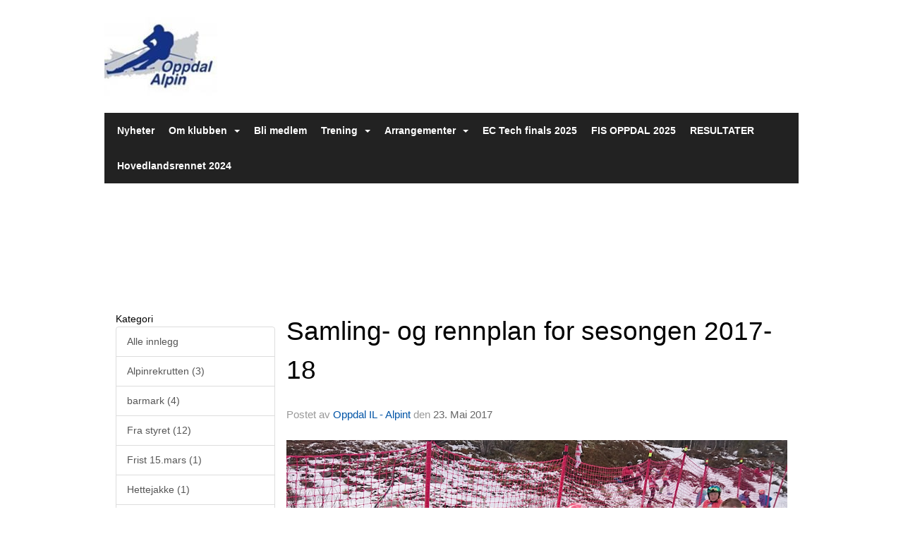

--- FILE ---
content_type: text/html
request_url: https://alpint.oppdalil.no/next/blog/post/109162/samling--og-rennplan-for-sesongen-2017-18
body_size: 61212
content:

<!DOCTYPE html>
<html lang="no">
<head>
    <meta charset="utf-8" />
    <meta name="viewport" content="width=device-width, initial-scale=1.0" />
    
    <title>Samling- og rennplan for sesongen 2017-18</title>
    <link rel="shortcut icon" href="/favicon.ico" type="image/x-icon" />
<script>
    (function () {
        var site = {"site":{"siteId":1875,"nifOrgSyncActive":false,"orgId":222455,"federationId":0,"applicationId":200000195,"applicationLogo":"https://cdn-bloc.no/background/200000195/394/2018/10/9/idrettenonline-logo.png","siteProfileUserId":1101565817,"siteProfileUserName":"Oppdal IL - Alpint","sitename":"Oppdal IL - Alpint","domain":"alpint.oppdalil.no","mainSite":{"siteId":1404,"nifOrgSyncActive":false,"orgId":26785,"federationId":0,"applicationId":200000195,"applicationLogo":null,"siteProfileUserId":1100936290,"siteProfileUserName":"Oppdal IL","sitename":"Oppdal IL","domain":"www.oppdalil.no","mainSite":null}},"mininetwork":{"siteId":1875,"miniNetworkId":107,"miniNetworkTitle":"Oppdal IL","domain":"alpint.oppdalil.no","userId":1101565817,"mainSiteId":1404,"siteIdForMemberDetails":1404,"siteIdForEconomy":1404},"isoCode":"nb-no","updateTime":"2026-01-18T20:24:25.951664+01:00","dateFormat":"dd.mm.yy","webApiEndpoint":"https://webapi.webfarm3.bloc.no"};
        var siteContext = {"site":{"siteId":1875,"nifOrgSyncActive":false,"orgId":222455,"federationId":0,"applicationId":200000195,"applicationLogo":"https://cdn-bloc.no/background/200000195/394/2018/10/9/idrettenonline-logo.png","siteProfileUserId":1101565817,"siteProfileUserName":"Oppdal IL - Alpint","sitename":"Oppdal IL - Alpint","domain":"alpint.oppdalil.no","mainSite":{"siteId":1404,"nifOrgSyncActive":false,"orgId":26785,"federationId":0,"applicationId":200000195,"applicationLogo":null,"siteProfileUserId":1100936290,"siteProfileUserName":"Oppdal IL","sitename":"Oppdal IL","domain":"www.oppdalil.no","mainSite":null}},"mininetwork":{"siteId":1875,"miniNetworkId":107,"miniNetworkTitle":"Oppdal IL","domain":"alpint.oppdalil.no","userId":1101565817,"mainSiteId":1404,"siteIdForMemberDetails":1404,"siteIdForEconomy":1404},"isoCode":"nb-no","updateTime":"2026-01-18T20:24:25.951664+01:00","dateFormat":"dd.mm.yy","webApiEndpoint":"https://webapi.webfarm3.bloc.no"};
        var userContext = {"mainProfile":{"userId":0,"guid":"","username":"","firstname":"","lastname":"","sex":0,"image":"","profileTypeId":0,"ParentUserId":null,"isPrimaryAccount":false},"currentProfile":{"userId":0,"guid":"","username":"","firstname":"","lastname":"","sex":0,"image":"","profileTypeId":0,"ParentUserId":null,"isPrimaryAccount":false},"accountId":0,"email":"","isWebmaster":false,"isPublisher":false,"isDevAdmin":false,"isNetworkAdmin":false,"updateTime":"2026-01-18T20:24:25.9517311+01:00"};
        var themeCollectionContext = {"id":0,"name":null,"thumbnail":null,"header":{"id":183,"lastModified":"0001-01-01T00:00:00","title":"Idretten Online - Grønn","favIcon":"/favicon.ico","siteId":394,"image":"http://content.bloc.net/Files/SiteID/500/menutemplate/gron.png","updateTime":"0001-01-01T00:00:00","css":"","creator":null,"isPublic":false,"about":""},"logo":{"lastModified":"0001-01-01T00:00:00","fileName":"http://azure.content.bloc.net/logo/200000195/1875/2016/10/26/oppdal-alpin.jpg","uploadTime":"2016-10-26T15:52:08.779375+02:00","imageWidth":160,"imageHeight":160,"logoTopPosition":0,"logoLeftPosition":0,"logoMarginBottom":0,"logoCustomWidth":160,"logoCustomHeight":160,"containerHeight":160,"containerWidth":984,"logoVisibility":"always","disabled":false,"wrapperWidth":"984px","wrapperBackgroundColor":"","url":"/","wrapperMarginLeft":"0px","wrapperMarginRight":"0px","wrapperMarginTop":"0px","wrapperMarginBottom":"0px","wrapperBackgroundImage":"","wrapperBackgroundThemePosition":"","wrapperBackgroundThemeRepeat":"","wrapperBackgroundThemeFixedImage":"","wrapperBackgroundThemeSize":""},"background":{"id":110,"lastModified":"0001-01-01T00:00:00","categoryId":6,"title":"IO Alpint 5","backgroundThemefile":"//content.bloc.net/gfx/background/706/745-201503201239599453.jpg","backgroundThemeRepeat":"repeat-x","backgroundThemeColor":"#e8e8e8","backgroundThemeFixedImage":"scroll","backgroundThemePosition":"center top","backgroundThemeSize":"auto"},"widgetAppearance":{"id":0,"lastModified":"0001-01-01T00:00:00","name":null,"enableWidgetAppearanceBorderRadius":true,"contentBorderColor":"#ffffff","contentFontColor":"#000000","contentBorderWidth":"0","contentBgColor":"#ffffff","paddingTop":"0px","paddingBottom":"0px","paddingLeft":"0px","paddingRight":"0px","wbgcolor":"#ffffff","wBoxedBorderColor":"#ebebeb","wHeaderBgColor":"#ea202d","wBaseFontColor":"#000000","wHeaderFontColor":"rgb(255, 255, 255)","wHeaderTextAlign":"left","wCornerRadius":"2px","contentBorderRadius":"0px","wHeaderFontSize":"15px","wHeaderFontWeight":"bold","wHeaderFontFamily":"","wHeaderLinkColor":"#ffffff","wHeaderPadding":"10px","headerPaddingTop":"10px","headerPaddingRight":"10px","headerPaddingBottom":"10px","headerPaddingLeft":"10px","wContentPadding":"10px","contentPaddingTop":"10px","contentPaddingBottom":"10px","contentPaddingLeft":"10px","contentPaddingRight":"10px","wBoxedBorderWidth":"1px","wBoxedBorderStyle":"solid","wHeaderBorderWidth":"0","wHeaderBorderStyle":"initial","wHeaderBorderColor":"#ebebeb","wContentBorderWidth":"0","wContentBorderStyle":"initial","wContentBorderColor":"#ebebeb","siteLinkColor":"#0956a4","siteLinkHoverColor":"#0956a4","siteLinkActiveColor":"#0956a4","siteLinkVisitedColor":"#0956a4"},"font":{"lastModified":"0001-01-01T00:00:00","headingTextTransform":"none","headingFontColor":"","baseFontStyle":"normal","baseFontSize":"14px","baseFontFamily":"Segoe UI, Myriad Pro, Tahoma, sans-serif\t","baseFontColor":"#000000","baseFontWeigthForJson":"normal","headingFontFamilyJson":"Segoe UI, helvetica, arial, sans-serif","headingFontStyleJson":"normal","headingFontWeightJson":"600","fontLineHeightJson":"normal","headingLineHeight":"1.1","headingLetterSpacing":null,"baseFontLetterSpacing":null},"form":{"lastModified":"0001-01-01T00:00:00","enableFormControlBorderRadius":false,"smallFormControlBorderRadius":"3px","defaultFormControlBorderRadius":"4px","largeFormControlBorderRadius":"6px"},"navigation":{"lastModified":"0001-01-01T00:00:00","templateId":0,"height":"","fontWeight":"bold","borderRadius":"0px 0px 0px 0px","borderTopLeftRadius":"0px","borderTopRightRadius":"0px","borderBottomRightRadius":"0px","borderBottomLeftRadius":"0px","submenuWidth":"160px","navOutherWidth":"984px","navInnerWidth":"","width":"","logoImage":"","mobileLogoImage":"","logoImageHeight":"50px","placementPosition":"belowLogoContainer","paddingLeft":"10px","paddingRight":"10px","paddingTop":"15px","paddingBottom":"15px","marginLeft":"0px","marginRight":"0px","marginTop":"0px","marginBottom":"0px","navOuterMarginTop":"0px","navOuterMarginRight":"0px","navOuterMarginBottom":"0px","navOuterMarginLeft":"0px","color":"#999","background":"#222222","border":"#101010","linkColor":"#ffffff","linkHoverColor":"#ffffff","linkHoverBackground":"transparent","linkActiveColor":"#ffffff","linkActiveBackground":"#111","linkDisabledColor":"#ffffff","linkDisabledBackground":"transparent","brandColor":"#fff","brandHoverColor":"#ffffff","brandHoverBackground":"transparent","brandText":"","brandVisibility":"always","brandUrl":"","brandMargins":"0px 0px 0px 0px","mobileBrandMargins":"0px 0px 0px 0px","toggleHoverBackground":"","toggleIconBarBackground":"#ffffff","toggleBorderColor":"#ffffff","alwaysUseToggler":false,"borderWidth":"0px","fontFamily":"","textTransform":"none","backgroundImage":"","fontSize":"14px","textAlignment":"left","stickyTop":false},"style":{"id":0,"lastModified":"0001-01-01T00:00:00","name":null,"sex0":"#0956a4","sex1":"#0956a4","sex2":"#0956a4","borderRadiusBase":"4px","borderRadiusSmall":"3px","borderRadiusLarge":"6px","linkColor":"#0956a4","linkHoverColor":"#0956a4","linkActiveColor":"#0956a4","linkVisitedColor":"#0956a4"},"canvas":{"id":0,"lastModified":"0001-01-01T00:00:00","logoContainerSize":"984px","navContainerSize":"984px","contentSize":"984px","contentBackgroundColor":"Transparent","contentMarginTop":"0px","contentMarginBottom":"0px","contentPaddingTop":"16px","contentPaddingBottom":"16px","contentPaddingLeft":"16px","contentPaddingRight":"16px","sectionPaddingTop":"16px","sectionPaddingBottom":"0px","sectionPaddingLeft":"16px","sectionPaddingRight":"16px","columnPaddingTop":"0","columnPaddingBottom":"0","columnPaddingLeft":"8","columnPaddingRight":"8","logoContainerFloat":"none","navContainerFloat":"none","contentFloat":"none"},"buttons":{"id":0,"lastModified":"0001-01-01T00:00:00","name":null,"defaultButtonBackgroundColor":"#f0f0f0","defaultButtonTextColor":"#333333","defaultButtonBorderColor":"#cccccc","primaryButtonBorderColor":"#357ebd","primaryButtonBackgroundColor":"#428bca","primaryButtonTextColor":"#ffffff","dangerButtonBackgroundColor":"#d9534f","dangerButtonTextColor":"#ffffff","dangerButtonBorderColor":"#d43f3a","successButtonBackgroundColor":"#5cb85c","successButtonTextColor":"#ffffff","successButtonBorderColor":"#4cae4c","defaultButtonBorderWidth":"1px","defaultButtonBorderRadius":"4px","successButtonBorderRadius":"4px","successButtonBorderWidth":"1px","primaryButtonBorderRadius":"4px","primaryButtonBorderWidth":"1px","warningButtonBackgroundColor":"#f0ad4e","warningButtonBorderColor":"#eea236","warningButtonBorderRadius":"4px","warningButtonBorderWidth":"1px","warningButtonTextColor":"#ffffff","dangerButtonBorderRadius":"4px","dangerButtonBorderWidth":"1px","infoButtonBackgroundColor":"#5bc0de","infoButtonBorderColor":"#46b8da","infoButtonBorderRadius":"4px","infoButtonBorderWidth":"1px","infoButtonTextColor":"#ffffff"},"topbar":{"lastModified":"2023-09-25T18:10:40.2506951Z","topbarExtendedMenuJson":null,"topbarExtendedMenuIsEnabled":false,"topbarExtendedMenuTitle":null,"topbarTemplate":"Minimal","displayTopbarComponent":"true","displayLanguagePicker":false,"displaySignup":false,"displaySignin":true,"displaySearch":true,"displayFAQ":false,"displaySearchForAdministrators":true,"displayNetworkMenu":true,"displayPublishingToolV2":0,"displayPublishingTool":true,"displayMessageIcon":true,"displayAdminModusTool":true,"networkMenuTitle":"","logo":"","logoLink":"","faqLink":"/help/faq/overview","hideOnScroll":false,"backgroundColor":"#000000","backgroundHoverColor":"#2e2e2e","linkColor":"#9d9d9d","linkHoverColor":"#ffffff","borderColor":"#333"},"footer":{"id":0,"lastModified":"0001-01-01T00:00:00","name":null,"imagePath":null,"widgetPageFooterPageId":0,"footerCode":"","footerPoweredByBloc":true,"footerLinkFontSize":"14px","footerLinkFontWeight":"bold","footerLinkColor":"white","footerPadding":"20px 10px 100px 10px","footerBackgroundColor":"Transparent","footerTextColor":"white"},"frontpage":{"type":1,"pageId":20586,"url":"/p/20586/nyheter","newsFeedAsFrontpageForSignedInUsers":false},"settings":{"siteHasPOSModule":false,"siteHasWebsiteModule":true,"siteHasFileArchive":true,"siteHasEventModule":true,"siteHasStatsModule":true,"siteHasMemberAdministrationModule":true,"siteHasNewsletter":true,"siteHasBannerAdsFromNetwork":0,"websiteIsOnline":true,"googleTag":"","googleAnalyticsTrackId":"","googleAnalyticsTrackIdV4":"","facebookPixelId":"","twitterShareBtn":false,"noRobots":false,"robotTxtInfoSiteMapJson":"{\"siteMapForWidgetPages\":true,\"siteMapForEvents\":true,\"siteMapForClassifieds\":true,\"siteMapForBlogPosts\":true,\"siteMapForForum\":true,\"RobotsTxt\":\"\"}","signinRule_UrlToView":null,"paymentPackage":"Basic","signInRule_WhoCanSignIn":0,"signInRule_FacebookLogin":1,"signInRule_WithBankId":0,"signUpRule_WhoCanSignUp":0,"signupRule_SignupWithFacebook":0,"mainCompetitionId":0,"pluginNewsletterPopupIsActive":null},"bootstrap":{"screen_xs_min":"480px","screen_sm_min":"768px","screen_md_min":"992px","screen_lg_min":"1200px","screen_lg_max":"2048","screen_xs_max":"767px","screen_sm_max":"991px","screen_md_max":"1199px"},"localization":{"isocode":"nb-no","languageId":4,"googleTranslateISO":"no","winCode":"NO","macCode":"no_NB","htmlLang":"no","froalaLangCode":"nb","ll_CC":"nb_NO","backuplanguage":"en-us","languageName":"Norwegian","flag":"flags/no.gif","nativeName":"Bokmål","timeZone":"W. Europe Standard Time"},"customHTML":{"headHtml":"","bodyData":"","footerData":""},"websiteArticleSettings":{"displayRightColMyLastPost":true,"displayRightColArticleCategories":true,"displayRightColArticlePostSortedByYear":true}};

        function createProtectedProxy(obj) {
            return new Proxy(obj, {
                set(target, key, value) {
                    const error = new Error();
                    const stackTrace = error.stack || '';
                    console.warn(`Attempted to set ${key} to ${value}. Stack trace:\n${stackTrace}`);
                    return true;
                },
            });
        }

        window.safeProxy = new Proxy({
            Site: createProtectedProxy(site),
            SiteContext: createProtectedProxy(siteContext),
            UserContext: createProtectedProxy(userContext),
            ThemeCollectionContext: createProtectedProxy(themeCollectionContext)
        }, {
            set(target, key, value) {
                if (key === 'Site' || key === 'SiteContext' || key === 'UserContext' || key === 'ThemeCollectionContext') {
                    console.log(`Attempted to set ${key} to ${value}`);
                    return true;
                }
                target[key] = value;
                return true;
            },
        });

        window.Site = window.safeProxy.Site;
        window.SiteContext = window.safeProxy.SiteContext;
        window.UserContext = window.safeProxy.UserContext;
        window.ThemeCollectionContext = window.safeProxy.ThemeCollectionContext;
    })();
</script>

    <script>
        // Used to defer background-image in css
        window.onload = (e) => document.body.classList.add('loaded');
    </script>

    <script src="/next/js/vendors/jquery/jquery.min.js"></script>
    <script src="https://oldjs.bloc.net/scripts/bloc-primer.js"></script>



    <link rel="stylesheet" crossorigin="anonymous" href="https://vue.webfarm3.bloc.no/frontend/2.263.9/frontend.css">



<script type="module" crossorigin="anonymous" src="https://vue.webfarm3.bloc.no/frontend/2.263.9/index.js"></script>
    
    

	<link rel="canonical" href="https://alpint.oppdalil.no/next/blog/post/109162/samling--og-rennplan-for-sesongen-2017-18" />
	<meta property="fb:app_id" content="377020078234768" />
	<meta property="og:type" content="article" />
	<meta property="og:url" content="https://alpint.oppdalil.no/next/blog/post/109162/samling--og-rennplan-for-sesongen-2017-18" />
	<meta property="og:image:secure_url" content="https://cdn-bloc.no/redactor/200000195/1875/2017/5/23/dsc-2251.jpg?maxwidth=1080&amp;q=90" />
	<meta property="og:image" content="https://cdn-bloc.no/redactor/200000195/1875/2017/5/23/dsc-2251.jpg?maxwidth=1080&amp;q=90" />
	<meta property="og:image:height" content="1080" />
	<meta property="og:image:width" content="1080" />
	<meta property="og:title" content="Samling- og rennplan for sesongen 2017-18" />

	<meta property="og:description" content="I samarbeid med Freidig Alpin og S&#xF8;r-Tr&#xF8;ndelag Skikrets har Oppdal Alpin Klubb utarbeidet samling- og rennplan for kommende sesong (2017-18). Du kan laste ned planen via denne link..." />

	<meta property="og:site_name" content="Oppdal IL - Alpint" />
	<meta property="fb:admins" content="856635617,518553527" />


    
    

    
    

    
<meta name="robots" content="noindex" />







</head>
<body class="requires-bootstrap-css">
    <!-- FrontendBaseLayout-->

                
                <div id="logoWrapper" class="clearfix " >
                    <div id="logoContainer" style="max-height:160px;height:calc(97vw / 1.00); position:relative; max-width: 100%; width:984px;">
                        <a id="logo" style="top:0px; left:0px;" class="md:absolute" href="/p/20586/nyheter" title="Oppdal IL - Alpint">
					        
                    <img  src="https://cdn-bloc.no/logo/200000195/1875/2016/10/26/oppdal-alpin.jpg?width=160&height=160&scale=both&mode=stretch&quality=90" 
                        width="160" 
                        data-src="https://cdn-bloc.no/logo/200000195/1875/2016/10/26/oppdal-alpin.jpg?width=160&height=160&scale=both&mode=stretch&quality=90|https://cdn-bloc.no/logo/200000195/1875/2016/10/26/oppdal-alpin.jpg?width=320&height=320&scale=both&mode=stretch&quality=90" 
                        data-src-medium="https://cdn-bloc.no/logo/200000195/1875/2016/10/26/oppdal-alpin.jpg?width=160&height=160&scale=both&mode=stretch&quality=90|https://cdn-bloc.no/logo/200000195/1875/2016/10/26/oppdal-alpin.jpg?width=320&height=320&scale=both&mode=stretch&quality=90" 
                        data-src-small="https://cdn-bloc.no/logo/200000195/1875/2016/10/26/oppdal-alpin.jpg?width=160&height=160&scale=both&mode=stretch&quality=90|https://cdn-bloc.no/logo/200000195/1875/2016/10/26/oppdal-alpin.jpg?width=320&height=320&scale=both&mode=stretch&quality=90" 
                        data-original-image="https://cdn-bloc.no/logo/200000195/1875/2016/10/26/oppdal-alpin.jpg" 
                         data-original-image='http://azure.content.bloc.net/logo/200000195/1875/2016/10/26/oppdal-alpin.jpg' style='width:160px;max-height:160px;' title='Oppdal IL - Alpint' />
                    
			    	    </a>
                    </div>
                </div>    <style>
        @media only screen and (min-width : 768px) {
            #logo {
                position: absolute;
            }
        }
        #logoWrapper {
            background-size: var(--theme-logo-wrapper-bg-size);
            background-color: var(--theme-logo-wrapper-bg-color);
            background-repeat: var(--theme-logo-wrapper-bg-repeat);
            background-position: var(--theme-logo-wrapper-bg-position);
            background-attachment: var(--theme-logo-wrapper-bg-attachment);
            width: calc(var(--theme-logo-wrapper-width) - var(--theme-logo-wrapper-margin-right) - var(--theme-logo-wrapper-margin-left));
            margin: var(--theme-logo-wrapper-margin-top) auto var(--theme-logo-wrapper-margin-bottom);
            float: var(--theme-logo-logo-container-float);
            max-width: 100%;
        }

        #logoContainer {
            width: 100%;
            margin: 0 auto;
            position: relative;
            overflow: hidden;
            max-width: var(--theme-logo-container-width);
        }

        #logo img {
            max-width: 100%;
        }
        /* Logo when mobile*/
        @media (max-width: 767px) {
            #logoContainer {
                height: auto !important;
            }
            #logo {
                padding-top: 0;
                position: static !important;
            }
            #logo img {
                height: auto !important;
            }
        }
    </style>
<style>
    @media (max-width: 767px) {

            body { 
                padding-top:45px !important;
            }
                }
</style>
<style>
    .bloc-skip-nav-link {
            position: absolute;
            z-index: 99999999;
            left: 0px;
            top: 0px;
            text-decoration: underline;
            color: white !important;
            background-color: #000;
            padding: 0.75rem 1.5rem;
            border-bottom-right-radius: 0.5rem;
            transform: rotateY(90deg);
            transform-origin: left;
            transition: all .2s ease-in-out;
        }

        .bloc-skip-nav-link:focus {
            transform: rotateY(0deg);
            color: white;
            left: 2px;
            top: 2px;
            outline: 1px solid #fff;
            outline-offset: 2px;
            box-shadow: 0 0 0 2px #000, 0 0 0 3px #fff;
        }
        @media (prefers-reduced-motion: reduce) {
            .bloc-skip-nav-link {
                transition: none !important;
            }
        }
</style>

<style id="bloc-navbar-style">
	/*
        Navigation
        Variables needs to be placed on body tag, because we also use them in widgets.

        NB! Do not edit without making the same changes in
        Bloc.Vue\src\components\Theme\ThemeMainMenu.vue
    */
    body {

        /* Size */
        --theme-mainmenu-outer-width: 984px;
        --theme-mainmenu-outer-margin-top: 0px;
        --theme-mainmenu-outer-margin-bottom: 0px;
        --theme-mainmenu-inner-width: ;

        /* Font */
        --theme-mainmenu-font-size: 14px;
        --theme-mainmenu-font-family: ;
        --theme-mainmenu-font-weight: bold;
        --theme-mainmenu-text-transform: none;
        --theme-mainmenu-color: #999;

        /* Background */
        --theme-mainmenu-background: #222222;

        /* Border */
        --theme-mainmenu-border: #101010;
        --theme-mainmenu-border-radius: 0px 0px 0px 0px;
        --theme-mainmenu-border-top-left-radius: 0px;
        --theme-mainmenu-border-top-right-radius: 0px;
        --theme-mainmenu-border-bottom-right-radius: 0px;
        --theme-mainmenu-border-bottom-left-radius: 0px;
        --theme-mainmenu-border-width: 0px;

        /* Brand */
        --theme-mainmenu-brand-margins: 0px 0px 0px 0px;
        --theme-mainmenu-brand-hover-color: #ffffff;
        --theme-mainmenu-brand-hover-background: transparent;
        --theme-mainmenu-mobile-brand-margins: 0px 0px 0px 0px;

        /* Link */
        --theme-mainmenu-link-color: #ffffff;
        --theme-mainmenu-link-hover-color: #ffffff;
        --theme-mainmenu-link-hover-background: transparent;
        --theme-mainmenu-link-active-color: #ffffff;
        --theme-mainmenu-link-active-background: #111;

        /* Toggle */
        --theme-mainmenu-toggle-border-color: #ffffff;
        --theme-mainmenu-toggle-hover-background: ;

        /* Padding */
        --theme-mainmenu-padding-top: 15px;
        --theme-mainmenu-padding-bottom: 15px;
        --theme-mainmenu-padding-left: 10px;
        --theme-mainmenu-padding-right: 10px;

        /* Margin */
        --theme-mainmenu-margin-top: 0px;
        --theme-mainmenu-margin-bottom: 0px;
        --theme-mainmenu-margin-left: 0px;
        --theme-mainmenu-margin-right: 0px;
        /* Submenu */
        --theme-mainmenu-submenu-width: 160px;

        /* Logo */
        --theme-mainmenu-logo-height: 50px;
        --theme-mainmenu-toggle-icon-bar-background: #ffffff;
    }


    .navContainer {
        margin-top: var(--theme-mainmenu-outer-margin-top);
        margin-bottom: var(--theme-mainmenu-outer-margin-bottom);
        font-size: var(--theme-mainmenu-font-size, inherit);
		width: var(--theme-mainmenu-outer-width, 984px);
		max-width:100%;
    }
	/* Navbar */
    .bloc-navbar {
		font-family: var(--theme-mainmenu-font-family, inherit) !important;
		background-image: var(--theme-mainmenu-background-image, none);
        background-color: var(--theme-mainmenu-background);
		text-transform: var(--theme-mainmenu-text-transform, normal);
        font-weight: var(--theme-mainmenu-font-weight, normal);
        border-color: var(--theme-mainmenu-border);
        border-width: var(--theme-mainmenu-border-width);
    }
    .bloc-navbar .container-fluid {
        /* todo: add the default value for container-fluid or canvas here. */
        width:var(--theme-mainmenu-inner-width, 984px);
		max-width:100%;
    }


	/* Brand */

    .bloc-navbar .navbar-brand img {
        margin:8px;
        border-radius:2px;
        height:32px;
        max-height:32px;
    }
@media only screen and (max-width: 767px) {.bloc-navbar .navbar-brand {height: auto;} .bloc-navbar .navbar-brand img {margin: var(--theme-mainmenu-mobile-brand-margins);height:50px;max-height:50px;}}

	@media only screen and (min-width: 768px) {.bloc-navbar .navbar-brand img {margin: var(--theme-mainmenu-brand-margins);height: var(--theme-mainmenu-logo-height); max-height:none;}}
    .bloc-navbar .gtranslate_menu_class {
        float: right;
        padding-left: var(--theme-mainmenu-padding-left);
        padding-right: var(--theme-mainmenu-padding-right);
        padding-top: var(--theme-mainmenu-padding-top);
        padding-bottom: var(--theme-mainmenu-padding-bottom);
        margin-left: var(--theme-mainmenu-margin-left);
        margin-right: var(--theme-mainmenu-margin-right);
        margin-top: var(--theme-mainmenu-margin-top);
        margin-bottom: var(--theme-mainmenu-margin-bottom);
    }
	.bloc-navbar .navbar-brand:hover,
	.bloc-navbar .navbar-brand:focus {
		color:var(--theme-mainmenu-brand-hover-color);
		background-color: var(--theme-mainmenu-brand-hover-background);
	}
	/* Text */
	.bloc-navbar .navbar-text {
		color: var(--theme-mainmenu-color);
	}
    .bloc-navbar .navbar-brand.navbar-brand-image,
    .bloc-navbar .navbar-brand.navbar-brand-image:focus,
    .bloc-navbar .navbar-brand.navbar-brand-image:active,
    .bloc-navbar .navbar-brand.navbar-brand-image:hover{
        height:auto;
        background-color:transparent;
    }

	/* Navbar links */
	.bloc-navbar .navbar-nav > li > a,
    .bloc-navbar .navbar-brand {
		color: var(--theme-mainmenu-link-color);
        font-weight:var(--theme-mainmenu-font-weight);
	}
	.bloc-navbar .navbar-nav > li > a:hover,
	.bloc-navbar .navbar-nav > li > a:focus,
    .bloc-navbar .navbar-brand:hover,
    .bloc-navbar .navbar-brand:focus {
		color: var(--theme-mainmenu-link-hover-color);
		background-color: var(--theme-mainmenu-link-hover-background);
	}
	.bloc-navbar .navbar-nav > .active > a,
	.bloc-navbar .navbar-nav > .active > a:hover,
	.bloc-navbar .navbar-nav > .active > a:focus,
    .bloc-navbar .navbar-brand:active,
    .bloc-navbar .navbar-brand:hover,
    .bloc-navbar .navbar-brand:focus {
		color: var(--theme-mainmenu-link-active-color);
		background-color: var(--theme-mainmenu-link-active-background);
	}
	.bloc-navbar .navbar-nav > .open > a,
	.bloc-navbar .navbar-nav > .open > a:hover,
    .bloc-navbar .navbar-nav > .open > a:focus {
        background-color: var(--theme-mainmenu-link-active-background);
        color:var(--theme-mainmenu-link-active-color) !important;
    }
	/* Navbar Toggle */
	.bloc-navbar .navbar-toggle {
		border-color: var(--theme-mainmenu-link-color);
	}
	.bloc-navbar .navbar-toggle:hover,
	.bloc-navbar .navbar-toggle:focus {
        border-color: var(--theme-mainmenu-link-hover-color);
		background-color: var(--theme-mainmenu-link-hover-background);
	}
	.bloc-navbar .navbar-toggle .icon-bar {
		background-color: var(--theme-mainmenu-link-color);
	}
    .bloc-navbar .navbar-toggle:hover .icon-bar,
    .bloc-navbar .navbar-toggle:focus .icon-bar {
		background-color: var(--theme-mainmenu-link-hover-color);
	}
	/* Navbar Collapsable */
	.bloc-navbar .navbar-collapse,
	.bloc-navbar .navbar-form {
		border-color: var(--theme-mainmenu-border);
	}
	.bloc-navbar .navbar-collapse {
		max-height:none;
	}
	/* Navbar Link (not used in main menu ) */
	.bloc-navbar .navbar-link {
		color: var(--theme-mainmenu-link-color);
	}
	.bloc-navbar .navbar-link:hover {
		color: var(--theme-mainmenu-link-hover-color);
	}
	/* Dropdowns */
	.bloc-navbar .dropdown-menu {
		color: var(--theme-mainmenu-color) !important;
		background-color: var(--theme-mainmenu-background);
        border-top:0;
	}
	.bloc-navbar .dropdown-menu > li > a {
		color: var(--theme-mainmenu-link-color);
	}
	.bloc-navbar .dropdown-menu > li > a:hover,
	.bloc-navbar .dropdown-menu > li > a:focus {
		color: var(--theme-mainmenu-link-hover-color);
		background-color: var(--theme-mainmenu-link-hover-background);
	}
	.bloc-navbar .navbar-nav .open .dropdown-menu > .active > a,
	.bloc-navbar .navbar-nav .open .dropdown-menu > .active > a:hover,
	.bloc-navbar .navbar-nav .open .dropdown-menu > .active > a:focus {
		color: var(--theme-mainmenu-link-active-color);
		background-color: var(--theme-mainmenu-link-active-background);
	}
	.bloc-navbar .has-link > a.caret-trigger {
		padding-left: 0;
	}
    .bloc-navbar b.caret {
		margin-left:10px;
	}
    .bloc-navbar .fa.fa-plus {
		line-height:20px;
	}

	#toggle-mobile-menu {
		display: none;
	}

	/* TABS AND DESKTOP ONLY */
	@media (min-width: 768px) {

        .bloc-navbar {
            border-top-left-radius: var(--theme-mainmenu-border-top-left-radius);
            border-top-right-radius: var(--theme-mainmenu-border-top-right-radius);
            border-bottom-right-radius: var(--theme-mainmenu-border-bottom-right-radius);
            border-bottom-left-radius: var(--theme-mainmenu-border-bottom-left-radius);
		}
        .bloc-navbar .navbar-brand img {
            border-top-left-radius: var(--theme-mainmenu-border-radius);
            border-bottom-left-radius: var(--theme-mainmenu-border-radius);
        }
		.bloc-navbar {
			min-height:0 !important;
		}
        .bloc-navbar .navbar-header > a.navbar-brand {
				padding-top:var(--theme-mainmenu-padding-top);

				padding-bottom:var(--theme-mainmenu-padding-bottom);
        }
		.bloc-navbar .navbar-nav > li > a {
			color: #ffffff;
				padding-left:var(--theme-mainmenu-padding-left);

				padding-right:var(--theme-mainmenu-padding-right);

				padding-top:var(--theme-mainmenu-padding-top);


				padding-bottom:var(--theme-mainmenu-padding-bottom);



				margin-left:var(--theme-mainmenu-margin-left);


				margin-right:var(--theme-mainmenu-margin-right);

				margin-top:var(--theme-mainmenu-margin-top);

				margin-bottom:var(--theme-mainmenu-margin-bottom);


		}

		.bloc-navbar .navbar-nav .open .dropdown-menu {
			float: right;
            min-width:var(--theme-mainmenu-submenu-width) !important;
		}

		.bloc-navbar .navbar-nav .dropdown-submenu > a:hover:after {
			border-left-color: var(--theme-link-active-color);
		}

		.bloc-navbar .navbar-nav > li.has-link > a,
		.bloc-navbar .navbar-nav > li > a.dropdown-toggle {
			float: left;
		}

		.bloc-navbar .navbar-nav i.fa {
			display: none; /* display none here will hide fa-icons */
		}
        .bloc-navbar .navbar-nav > li > a > i.fa {
			display: inline-block;
		}

		.bloc-navbar .has-link .dropdown-menu {
			right: 0;
			left:auto;
		}

		/* Sub-Submenus */
		.bloc-navbar .dropdown-submenu .dropdown-menu{
			left: 100%;
		}

        .bloc-navbar .navbar-nav.navbar-right > li:last-child .dropdown-submenu .dropdown-menu{
            right: 100%;
            left: auto;
        }

        /* Center align menu */






	}

    /*
    MOBILE ONLY
	*/

	@media (max-width: 767px) {
        #navContainer .navbar-header {
            display: grid;
            align-items: stretch;
        }
        #toggle-mobile-menu {
            display: grid;
            place-items: center;
margin: 0.25rem;
			color: var(--theme-mainmenu-link-color, var(--theme-link-color, #00F));
        }
            #toggle-mobile-menu:hover {
                color: var(--theme-mainmenu-link-hover-color);
                background-color: var(--theme-mainmenu-link-hover-background);
            }


            /*#toggle-mobile-menu:focus-visible {
                outline: 5px auto -webkit-focus-ring-color;
                outline-offset: -2px;
                box-shadow: 0 0 0 2px var(--theme-link-color), 0 0 0 3px white;
                border-radius: 3px;
            }*/
            #navContainer a.navbar-brand-image {
            margin-right: 2rem;
			margin: 0.25rem 1rem 0.25rem 0.25rem;
        }
        #bloc-navbar-main {
            font-size: 120%;
            display: none;
            position: absolute;
            left: 0;
            width: 100%;
            overflow-y: auto;
            scrollbar-gutter: stable;
            z-index: 1020;
            max-height: calc(100vh - var(--mobile-menu-height, 100px));
            background-color: var(--theme-mainmenu-background);
            margin: 0 !important;
            border-bottom: 2px solid rgba(0, 0, 0, 0.22);
        }
            #bloc-navbar-main::-webkit-scrollbar {
                width: 0;
            }
            #bloc-navbar-main ul.navbar-nav {
				width:100%;
                padding-bottom: 4px;
                margin: 0 !important;
            }
                #bloc-navbar-main ul.navbar-nav > li {
                    border-top-color: rgba(0, 0, 0, 0.22);
					border-top-width: 1px;
                    border-top-style: solid;
                }
                    #bloc-navbar-main ul.navbar-nav > li > a {
                        display: flex;
                        justify-content: space-between;
                        align-items: center;
                        padding: 1.5rem 1rem;
                    }
                        #bloc-navbar-main ul.navbar-nav > li > a > i {
                            margin-top: -1rem;
                            margin-bottom: -1rem;
                        }
        .bloc-navbar .navbar-nav .open .dropdown-menu > li > a {
			color: var(--theme-mainmenu-link-color);
		}

		.bloc-navbar .navbar-nav .open .dropdown-menu > li > a:hover,
		.bloc-navbar .navbar-nav .open .dropdown-menu > li > a:focus {
			color: var(--theme-mainmenu-link-hover-color:);
		}

		.bloc-navbar .navbar-nav .dropdown-submenu > a:hover:after {
			border-top-color: var(--theme-mainmenu-link-active-color);
		}

		.bloc-navbar b.caret {
			display: none;
		}

		.bloc-navbar .navbar-nav .dropdown-submenu > a:after {
			display: none;
		}

		.bloc-navbar .has-link > a.caret-trigger {
			padding-left: 0;
			position: absolute;
			right: 0;
			top: 0;
		}

		.bloc-navbar .has-link > a > i.fa {
			display: none;
		}

		.bloc-navbar .has-link > .caret-trigger > i.fa {
			display: block;
		}

        /*
          Hide the [+] icon on items with sub-sub for mobile view
          Add indent on the sub-sub menu
        */


        .bloc-navbar .menu-depth-0.open .menu-depth-1 ul {
          display:block !important;
        }
        .bloc-navbar .menu-depth-1 .dropdown-toggle i,
        .bloc-navbar .menu-depth-1 .dropdown-toggle b{
          display:none !important;
        }

		.bloc-navbar .menu-depth-0 .dropdown-menu li a {
			padding-left:20px !important;
		}
		.bloc-navbar .menu-depth-1 .dropdown-menu li a {
			padding-left:40px !important;
		}
		.bloc-navbar .menu-depth-1 .dropdown-menu li a:before{
			content:'•  ';
		}
		.bloc-navbar .menu-depth-2 .dropdown-menu li a {
			padding-left:60px !important;
		}
		.bloc-navbar .menu-depth-3 .dropdown-menu li a {
			padding-left:90px !important;
		}
	}
</style>
<script>
	(function () {
		function isChildOf(child, parent) {
			if (parent === null)
				return false;
			let node = child.node;
			while (node !== null) {
                if (node === parent) {
                    return true;
                }
                node = node.parentNode;
			}
			return false;
		}

		function debounce(func, wait) {
			let timeout;
			return function (...args) {
				clearTimeout(timeout);
				timeout = setTimeout(() => func.apply(this, args), wait);
			};
		}

		function updateMenuVariable() {
			const poweredByHeight = document.getElementById('poweredBy')?.clientHeight ?? 0;
			const topbarHeight = document.querySelector('nav.navbar.navbar-minimal')?.clientHeight ?? 0;
			const otherTopbarHeight = document.querySelector('nav.navbar.navbar-default')?.clientHeight ?? 0;
			const navbarHeaderHeight = document.getElementById('navContainer')?.querySelector('.navbar-header')?.clientHeight ?? 0;
			const logoContainerHeight = document.getElementById('logoWrapper')?.clientHeight ?? 0;

			const newValue = poweredByHeight + topbarHeight + (navbarHeaderHeight*2) + logoContainerHeight + otherTopbarHeight;

			document.body.style.setProperty('--mobile-menu-height', `${newValue}px`);
		}

		const debouncedUpdateMenuVariable = debounce(updateMenuVariable, 50);

		const resizeObserver = new ResizeObserver((entries) => {
			for (let entry of entries) {
				if (entry.target === document.body) {
					debouncedUpdateMenuVariable();
				}
			}
		});

		resizeObserver.observe(document.body);

		const mutationObserver = new MutationObserver((mutations) => {
			// Filter out mutations caused by changes to the style element
			if (!mutations.some(mutation => mutation.target.id === 'bloc-navbar-style')) {
				debouncedUpdateMenuVariable();
			}
		});

		mutationObserver.observe(document.body, {
			childList: true,
			subtree: true,
		});

		window.addEventListener('resize', debouncedUpdateMenuVariable);

		function toggleBlocMobileMenu(ev) {
			ev.stopPropagation();
			const toggleBtnIcon = document.getElementById('toggle-mobile-menu').querySelector('span.fa');
			const navbarContent = document.getElementById('bloc-navbar-main');
			const mainContent = document.querySelector('main#content');
			const footerContent = document.querySelector('footer');

			if (navbarContent.style.display === 'block') {
				navbarContent.removeAttribute('style');
				document.body.style.overflow = '';

				
				toggleBtnIcon.classList.add('fa-bars');
				toggleBtnIcon.classList.remove('fa-times')

				// Remove event listeners if present
				mainContent.removeEventListener('click', toggleBlocMobileMenu);
				footerContent?.removeEventListener('click', toggleBlocMobileMenu);
			} else {
				// Open menu (remove scrolling on elements behind the menu)
				document.body.style.overflow = 'hidden';
				navbarContent.style.display = 'block';

				// Toggle the icon to open state
				toggleBtnIcon.classList.add('fa-times');
				toggleBtnIcon.classList.remove('fa-bars')

				navbarContent.getClientRects

				// Make sure the user is fully scrolled up to the menu
				const menuContainer = document.getElementById('navContainer');
				const menuContainerPos = menuContainer.getClientRects()[0]?.top ?? 0;

				// Topbar will be in the way
				const topbarHeight = document.querySelector('nav.navbar.navbar-minimal')?.clientHeight ?? 0;
				const otherTopbarHeight = document.querySelector('nav.navbar.navbar-default')?.clientHeight ?? 0;
				// Logo too, if it's in use
				const logoContainerHeight = document.getElementById('logoWrapper')?.clientHeight ?? 0;

				window.scrollTo(0, menuContainerPos - topbarHeight - otherTopbarHeight - logoContainerHeight);
				
				// Clicking on mainContent or footer should close the menu, but not on the first click (if the menu is in widget, ie. inside mainContent)
				if (!isChildOf(navbarContent, mainContent))
					mainContent.addEventListener('click', toggleBlocMobileMenu, { once: true });
				if (!isChildOf(navbarContent, footerContent))
					footerContent?.addEventListener('click', toggleBlocMobileMenu, { once: true });
			}
		}

		document.addEventListener('DOMContentLoaded', () => {
			console.log('attaching.');
            const toggleMobileMenu = document.getElementById('toggle-mobile-menu');
			if (toggleMobileMenu) {
				// Make sure we don't double-attach
				toggleMobileMenu.removeEventListener('click', toggleBlocMobileMenu);
				toggleMobileMenu.addEventListener('click', toggleBlocMobileMenu);
            }
        });
	})();

</script>
<div id="navContainer" class="navContainer" style="display:block;">
    <a class="bloc-skip-nav-link" href="#bloc-skip-nav">Hopp til sideinnhold</a>
	<nav class="bloc-navbar navbar " role="navigation" style="margin-bottom: 0;">
		<div class="container-fluid">
			<div class="navbar-header">
                    <span></span>
                    <a id="toggle-mobile-menu" tabindex="0" role="button" class="btn" onkeypress="if (event.keyCode == 13 || event.key == ' ' || event.code == 'Space') { { this.click(); return false; }}">
                        <span class="sr-only">
                            Veksle navigasjon
                        </span>
                        <span class="fa fa-bars fa-2x"></span>
                    </a>
			</div>
			<div id="bloc-navbar-main">
                <ul class="nav navbar-nav ">
                    
								<li  data-menuId="34382">
									<a href="/next/p/20586/nyheter" target="">Nyheter</a>
								</li>
								            <li class="dropdown  menu-depth-0" data-menuId="39225">
									            <a class="dropdown-toggle caret-trigger" data-toggle="dropdown" tabindex="0" onkeypress="if (event.keyCode == 13 || event.key == ' ' || event.code == 'Space') { { this.click(); return false; }}" >Om klubben<b class="caret hidden-xs"></b><i class="fa visible-xs fa-angle-down fa-2x pull-right"></i></a><ul class='dropdown-menu'>
								<li  data-menuId="37478">
									<a href="/next/p/22621/styret" target="">Styret</a>
								</li>
								<li  data-menuId="38031">
									<a href="/next/p/22990/kontakt-oss" target="">Kontakt oss</a>
								</li></ul>
								            </li>
								<li  data-menuId="86408">
									<a href="/next/p/55616/bli-medlem" target="">Bli medlem</a>
								</li>
								            <li class="dropdown  menu-depth-0" data-menuId="57896">
									            <a class="dropdown-toggle caret-trigger" data-toggle="dropdown" tabindex="0" onkeypress="if (event.keyCode == 13 || event.key == ' ' || event.code == 'Space') { { this.click(); return false; }}" >Trening<b class="caret hidden-xs"></b><i class="fa visible-xs fa-angle-down fa-2x pull-right"></i></a><ul class='dropdown-menu'>
								<li  data-menuId="-1">
									<a href="/next/p/35838/trening" target="">Trening</a>
								</li>
								<li  data-menuId="57898">
									<a href="/next/p/35840/treningstider" target="">Treningstider</a>
								</li>
								<li  data-menuId="57899">
									<a href="/next/p/35841/samlingsplan" target="">Samlingsplan</a>
								</li>
								<li  data-menuId="57900">
									<a href="/next/p/35842/treningsavgift" target="">Treningsavgift</a>
								</li></ul>
								            </li>
								            <li class="dropdown  menu-depth-0" data-menuId="38030">
									            <a class="dropdown-toggle caret-trigger" data-toggle="dropdown" tabindex="0" onkeypress="if (event.keyCode == 13 || event.key == ' ' || event.code == 'Space') { { this.click(); return false; }}" >Arrangementer<b class="caret hidden-xs"></b><i class="fa visible-xs fa-angle-down fa-2x pull-right"></i></a><ul class='dropdown-menu'>
								<li  data-menuId="-1">
									<a href="/next/p/22989/arrangementer" target="">Arrangementer</a>
								</li>
								<li class="dropdown-submenu has-link menu-depth-1" data-menuId="97509">
									<a href="/next/p/64634/fis-europa-cup-2022" target="">FIS EUROPA CUP 2022<i class="fa fa-angle-down fa-2x hidden-md pull-right" style="padding: 0 8px;"></i></a><ul class='dropdown-menu' >
								<li  data-menuId="97647">
									<a href="/next/p/64736/live-web-tv" target="">LIVE WEB-TV</a>
								</li>
								<li  data-menuId="97648">
									<a href="/next/p/64737/covid-information" target="">Covid Information</a>
								</li>
								<li  data-menuId="97649">
									<a href="/next/p/64738/accommodation" target="">Accommodation</a>
								</li>
								<li  data-menuId="97650">
									<a href="/next/p/64739/village-map" target="">Village Map</a>
								</li>
								<li  data-menuId="97651">
									<a href="/next/p/64740/race-course" target="">Race Course</a>
								</li>
								<li  data-menuId="97725">
									<a href="/next/p/64817/hill-overview-with-section-names" target="">Hill overview with section names</a>
								</li>
								<li  data-menuId="97728">
									<a href="/next/p/64822/offers-from-partners-(gym-etc)" target="">Offers from partners (Gym etc)</a>
								</li>
								<li  data-menuId="97654">
									<a href="/next/p/64743/organizing-committee" target="">Organizing Committee</a>
								</li></ul>
								</li>
								            <li class="dropdown-submenu  menu-depth-1" data-menuId="80392">
									            <a class="dropdown-toggle caret-trigger" data-toggle="dropdown" tabindex="0" onkeypress="if (event.keyCode == 13 || event.key == ' ' || event.code == 'Space') { { this.click(); return false; }}" >FIS<b class="caret visible-xs"></b><i class="fa visible-xs fa-angle-down fa-2x pull-right"></i></a><ul class='dropdown-menu' >
								<li  data-menuId="80391">
									<a href="http://alpint.oppdalil.no/storage/files?uid=1101565817&pfi=46663" target="">FIS 2020 - FRYDENBØ CUP</a>
								</li>
								<li  data-menuId="80393">
									<a href="http://alpint.oppdalil.no/storage/files?uid=1101565817&pfi=38097" target="">FIS 2019 - DNB</a>
								</li>
								<li  data-menuId="51693">
									<a href="http://alpint.oppdalil.no/storage/files?uid=1101565817&pfi=28658" target="">FIS 2018- DNB</a>
								</li>
								<li  data-menuId="80394">
									<a href="http://alpint.oppdalil.no/storage/files?uid=1101565817&pfi=36772" target="">FIS BJORLI - 2018</a>
								</li></ul>
								            </li>
								<li class="dropdown-submenu has-link menu-depth-1" data-menuId="41913">
									<a href="/old/storage/files?uid=1101565817" target="">RESULTATER<i class="fa fa-angle-down fa-2x hidden-md pull-right" style="padding: 0 8px;"></i></a><ul class='dropdown-menu' >
								<li  data-menuId="88774">
									<a href="http://alpint.oppdalil.no/storage/files?uid=1101565817&pfi=54114" target="">FIS OPPDAL 2021</a>
								</li>
								<li  data-menuId="50319">
									<a href="http://alpint.oppdalil.no/storage/files?uid=1101565817" target="">Pokal Loka Kvalik</a>
								</li>
								<li  data-menuId="41914">
									<a href="http://alpint.oppdalil.no/storage/files?uid=1101565817&pfi=21043" target="_blank">Bendit</a>
								</li>
								<li  data-menuId="41915">
									<a href="http://alpint.oppdalil.no/storage/files?uid=1101565817&pfi=21044" target="_blank">Bjorlirennene</a>
								</li>
								<li  data-menuId="41916">
									<a href="http://alpint.oppdalil.no/storage/files?uid=1101565817" target="_blank">Donald Duck WG</a>
								</li>
								<li  data-menuId="43054">
									<a href="http://alpint.oppdalil.no/storage/files?uid=1101565817&pfi=21046" target="_blank">Erik Håker cup</a>
								</li>
								<li  data-menuId="43055">
									<a href="http://alpint.oppdalil.no/storage/files?uid=1101565817&pfi=21049" target="_blank">Helenes Minnecup</a>
								</li>
								<li  data-menuId="43057">
									<a href="http://alpint.oppdalil.no/storage/files?uid=1101565817&pfi=21050" target="_blank">Klubbmesterskap</a>
								</li>
								<li  data-menuId="43058">
									<a href="http://alpint.oppdalil.no/storage/files?uid=1101565817&pfi=21051" target="_blank">Kretsmesterskap ST</a>
								</li>
								<li  data-menuId="43056">
									<a href="http://alpint.oppdalil.no/storage/files?uid=1101565817&pfi=21057" target="_blank">Hovedlandsrenn</a>
								</li>
								<li  data-menuId="49632">
									<a href="http://alpint.oppdalil.no/storage/files?uid=1101565817&pfi=21055" target="_blank">Sesongstarten</a>
								</li>
								<li  data-menuId="49634">
									<a href="http://alpint.oppdalil.no/storage/files?uid=1101565817&pfi=21060" target="_blank">Veteran</a>
								</li>
								<li  data-menuId="49636">
									<a href="http://alpint.oppdalil.no/storage/files?uid=1101565817&pfi=21058" target="_blank">Telenorkarusell</a>
								</li>
								<li  data-menuId="49635">
									<a href="http://alpint.oppdalil.no/storage/files?uid=1101565817&pfi=21059" target="_blank">Telenorlekene</a>
								</li>
								<li  data-menuId="49637">
									<a href="http://alpint.oppdalil.no/storage/files?uid=1101565817&pfi=21056" target="_blank">Småalpinisten</a>
								</li>
								<li class="dropdown-submenu has-link menu-depth-2" data-menuId="91960">
									<a href="/next/p/60063/nm-alpint-2021" target="_blank">NM Alpint 2021<i class="fa fa-angle-down fa-2x hidden-md pull-right" style="padding: 0 8px;"></i></a><ul class='dropdown-menu' >
								<li  data-menuId="92339">
									<a href="http://alpint.oppdalil.no/storage/files?uid=1101565817&pfi=57042" target="_blank">Startlister</a>
								</li>
								<li  data-menuId="92340">
									<a href="http://alpint.oppdalil.no/storage/files?uid=1101565817&pfi=57043" target="_blank">Resultater</a>
								</li>
								<li  data-menuId="92346">
									<a href="http://alpint.oppdalil.no/storage/files?uid=1101565817&pfi=57044" target="_blank">Program</a>
								</li></ul>
								</li></ul>
								</li></ul>
								            </li>
								<li  data-menuId="127210">
									<a href="/next/p/88213/ec-tech-finals-2025" target="">EC Tech finals 2025</a>
								</li>
								<li  data-menuId="104532">
									<a href="/next/p/69857/fis-oppdal-2025" target="">FIS OPPDAL 2025</a>
								</li>
								<li  data-menuId="117572">
									<a href="https://alpint.oppdalil.no/storage/files?uid=1101565817&pfi=0&ispage=false" target="">RESULTATER</a>
								</li>
								<li  data-menuId="111444">
									<a href="/next/p/75066/hovedlandsrennet-2024" target="">Hovedlandsrennet 2024</a>
								</li>
                </ul>
			</div>
		</div>
	</nav>
</div>
<script src="https://www.bloc.net/next/js/mainmenu.js?v-2026118"  ></script>
        <div class="clearfix"></div>


    
    <div id="app" data-props='{"scope":"","bot":false,"showHeader":false}'></div>
    <main id="content" class="canvas-staticpage">
    <a name="bloc-skip-nav" style="position: absolute; scroll-margin-top: 70px;"></a>
    <div class="layout-canvas">
        



	<div id="vue-widget-profile-header" class="mb-4"
	data-vue-widget-name="ProfileHeader" data-props='{
	"guid": "f67da04a-16e7-4206-953e-e06d1b46993e",
	"userId": 1101565817,
	"username": "Oppdal IL - Alpint",
	"profileImage": "http://azure.content.bloc.net/cropper/profile/200000195/1875/2016/10/26/636131035219668750oppdal-alpin.jpg",
	"tileId": 6
	}' style="min-height: 150px;">
	</div>





<div class="row">

		<div class="col-sm-3">





					<div>


<div class="w">
    <div class="wHeader boxed">
        <h2>Kategori</h2>
    </div>
    <div class="list-group">
        
            <a class="list-group-item" href="/next/blog/1101565817/oppdal-il---alpint">
                Alle innlegg
            </a>
        

        <a class="list-group-item " 
        
       href="/next/blog/1101565817/oppdal-il---alpint?cat=Alpinrekrutten">
                Alpinrekrutten (3)
        </a>
        <a class="list-group-item " 
        
       href="/next/blog/1101565817/oppdal-il---alpint?cat=barmark">
                barmark (4)
        </a>
        <a class="list-group-item " 
        
       href="/next/blog/1101565817/oppdal-il---alpint?cat=Fra%20styret">
                Fra styret (12)
        </a>
        <a class="list-group-item " 
        
       href="/next/blog/1101565817/oppdal-il---alpint?cat=Frist%2015.mars">
                Frist 15.mars (1)
        </a>
        <a class="list-group-item " 
        
       href="/next/blog/1101565817/oppdal-il---alpint?cat=Hettejakke">
                Hettejakke (1)
        </a>
        <a class="list-group-item fnhiddenCategory" 
       style="display:none;" 
       href="/next/blog/1101565817/oppdal-il---alpint?cat=HL%202019">
                HL 2019 (10)
        </a>
        <a class="list-group-item fnhiddenCategory" 
       style="display:none;" 
       href="/next/blog/1101565817/oppdal-il---alpint?cat=HL%202024">
                HL 2024 (2)
        </a>
        <a class="list-group-item fnhiddenCategory" 
       style="display:none;" 
       href="/next/blog/1101565817/oppdal-il---alpint?cat=Informasjon">
                Informasjon (2)
        </a>
        <a class="list-group-item fnhiddenCategory" 
       style="display:none;" 
       href="/next/blog/1101565817/oppdal-il---alpint?cat=IronMan%20Jr.">
                IronMan Jr. (4)
        </a>
        <a class="list-group-item fnhiddenCategory" 
       style="display:none;" 
       href="/next/blog/1101565817/oppdal-il---alpint?cat=Kick-off">
                Kick-off (3)
        </a>
        <a class="list-group-item fnhiddenCategory" 
       style="display:none;" 
       href="/next/blog/1101565817/oppdal-il---alpint?cat=Landsfinalen%20-%20Telenorlekene">
                Landsfinalen - Telenorlekene (2)
        </a>
        <a class="list-group-item fnhiddenCategory" 
       style="display:none;" 
       href="/next/blog/1101565817/oppdal-il---alpint?cat=Medlemskap">
                Medlemskap (2)
        </a>
        <a class="list-group-item fnhiddenCategory" 
       style="display:none;" 
       href="/next/blog/1101565817/oppdal-il---alpint?cat=Overnatting%2Fbespisning">
                Overnatting/bespisning (1)
        </a>
        <a class="list-group-item fnhiddenCategory" 
       style="display:none;" 
       href="/next/blog/1101565817/oppdal-il---alpint?cat=Program">
                Program (1)
        </a>
        <a class="list-group-item fnhiddenCategory" 
       style="display:none;" 
       href="/next/blog/1101565817/oppdal-il---alpint?cat=Rennarena">
                Rennarena (1)
        </a>
        <a class="list-group-item fnhiddenCategory" 
       style="display:none;" 
       href="/next/blog/1101565817/oppdal-il---alpint?cat=Samling">
                Samling (9)
        </a>
        <a class="list-group-item fnhiddenCategory" 
       style="display:none;" 
       href="/next/blog/1101565817/oppdal-il---alpint?cat=Skibyttedag">
                Skibyttedag (2)
        </a>
        <a class="list-group-item fnhiddenCategory" 
       style="display:none;" 
       href="/next/blog/1101565817/oppdal-il---alpint?cat=Skirenn">
                Skirenn (15)
        </a>
        <a class="list-group-item fnhiddenCategory" 
       style="display:none;" 
       href="/next/blog/1101565817/oppdal-il---alpint?cat=Telenorkarusellen">
                Telenorkarusellen (3)
        </a>
        <a class="list-group-item fnhiddenCategory" 
       style="display:none;" 
       href="/next/blog/1101565817/oppdal-il---alpint?cat=Tilbud%20aktiviteter">
                Tilbud aktiviteter (1)
        </a>
        <a class="list-group-item fnhiddenCategory" 
       style="display:none;" 
       href="/next/blog/1101565817/oppdal-il---alpint?cat=Trening">
                Trening (7)
        </a>
        <a class="list-group-item fnhiddenCategory" 
       style="display:none;" 
       href="/next/blog/1101565817/oppdal-il---alpint?cat=Treningsavgift">
                Treningsavgift (3)
        </a>
        <a class="list-group-item fnhiddenCategory" 
       style="display:none;" 
       href="/next/blog/1101565817/oppdal-il---alpint?cat=U10">
                U10 (1)
        </a>
        <a class="list-group-item fnhiddenCategory" 
       style="display:none;" 
       href="/next/blog/1101565817/oppdal-il---alpint?cat=U12">
                U12 (1)
        </a>
        <a class="list-group-item fnhiddenCategory" 
       style="display:none;" 
       href="/next/blog/1101565817/oppdal-il---alpint?cat=U14%2FU16">
                U14/U16 (2)
        </a>
        <a class="list-group-item fnhiddenCategory" 
       style="display:none;" 
       href="/next/blog/1101565817/oppdal-il---alpint?cat=Utdanning">
                Utdanning (1)
        </a>

        <a class="list-group-item" onclick="jQuery('.fnhiddenCategory').show(); jQuery(this).hide();" style="">
                Vis alle
        </a>

        
       
            <a class="list-group-item" href="/next/blog/rss?uid=1101565817" target="_blank">
                <i class="fa fa-rss-square"></i> RSS
            </a>
        
    </div>
</div>



<div class="w">
    <div class="wHeader boxed">
        <h2>Arkiv</h2>
    </div>
  
    <div class="list-group">
        
                <a class="list-group-item" href="/next/blog/1101565817/oppdal-il---alpint?year=2025&month=2">
                    Februar 2025 (1)
                </a>
                <a class="list-group-item" href="/next/blog/1101565817/oppdal-il---alpint?year=2024&month=0">
                    2024 (3)
                </a>
                <a class="list-group-item" href="/next/blog/1101565817/oppdal-il---alpint?year=2023&month=0">
                    2023 (6)
                </a>
                <a class="list-group-item" href="/next/blog/1101565817/oppdal-il---alpint?year=2020&month=0">
                    2020 (10)
                </a>
                <a class="list-group-item" href="/next/blog/1101565817/oppdal-il---alpint?year=2019&month=0">
                    2019 (29)
                </a>
                <a class="list-group-item" href="/next/blog/1101565817/oppdal-il---alpint?year=2018&month=0">
                    2018 (36)
                </a>
                <a class="list-group-item" href="/next/blog/1101565817/oppdal-il---alpint?year=2017&month=0">
                    2017 (36)
                </a>
                <a class="list-group-item" href="/next/blog/1101565817/oppdal-il---alpint?year=2016&month=0">
                    2016 (3)
                </a>
        
    </div>
</div>



					</div>


		</div>


	<div class="col-sm-9">

		
				<h1 class="blog-title">
					<a href="/next/blog/post/109162/samling--og-rennplan-for-sesongen-2017-18?ispage=true">Samling- og rennplan for sesongen 2017-18</a>
				</h1>
				<p class="blog-by">
					Postet av 
					<a href="/next/profile/1101565817/oppdal-il---alpint">Oppdal IL - Alpint</a> 
					den 
					<span class="date">23. Mai 2017</span>
				</p>
			







		<div class="blog-entry fr-view">
			<p><img src="https://azure.content.bloc.net/redactor/200000195/1875/2017/5/23/dsc-2251.jpg?width=1024&quality=90"></p><p>I samarbeid med Freidig Alpin og Sør-Trøndelag Skikrets har Oppdal Alpin Klubb utarbeidet samling- og rennplan for kommende sesong (2017-18). </p><p>Du kan laste ned planen via denne linken: <a href="https://bloccontent.blob.core.windows.net/files/200000195/1875/2017/5/23/plan-ski-og-barmark-2017-18.xlsx">Samlings- og rennplan sesongen 2017-18</a><span></span></p>
			<div class="clearfix"></div>

		</div>


		<script>
			jQuery(function ($) {
			renderEmbed($('.blog-entry'));
			});
		</script>
		<!-- Customer BEST Nordstrand does not want social stuffs on their blogposts -->
			<hr />









<div class="pull-right" style="width:100px;">
	<div class="fb-share-button" data-href="http://alpint.oppdalil.no//next/blog/post/109162/samling--og-rennplan-for-sesongen-2017-18" data-layout="button_count" data-size="small">
        
        <a target="_blank" href="https://www.facebook.com/dialog/share?app_id=377020078234768&display=popup&href=http%3A%2F%2Falpint.oppdalil.no%2F%2Fnext%2Fblog%2Fpost%2F109162%2Fsamling--og-rennplan-for-sesongen-2017-18" class="fb-xfbml-parse-ignore">
            Del
        </a>
	</div>
</div>
<div class="clearfix"></div>









<div class="clearfix"></div>



<h3>Kommentarer</h3>


<ul class="media-list">
</ul>



    <p><b>Logg inn for å skrive en kommentar.</b></p>


	</div>

	

	

</div>


    </div>
</main>

  

        <div id="fb-root"></div>
        <script>
            (function (d, s, id) {
                var js, fjs = d.getElementsByTagName(s)[0];
                if (d.getElementById(id)) return;
                js = d.createElement(s); js.id = id;
                js.src = 'https://connect.facebook.net/nb_NO/all.js#xfbml=1&appId=377020078234768&version=v24.0&123';
                fjs.parentNode.insertBefore(js, fjs);
            }(document, 'script', 'facebook-jssdk'));
        </script>
    
    


<script src="https://oldjs.bloc.net/scripts/bloc-core.js" defer></script>










<script>
    $(function () {
      (function(w, d){
       var id='embedly-platform', n = 'script';
       if (!d.getElementById(id)){
         w.embedly = w.embedly || function() {(w.embedly.q = w.embedly.q || []).push(arguments);};
         var e = d.createElement(n); e.id = id; e.async=1;
         e.src = ('https:' === document.location.protocol ? 'https' : 'http') + '://cdn.embedly.com/widgets/platform.js';
         var s = d.getElementsByTagName(n)[0];
         s.parentNode.insertBefore(e, s);
       }
      })(window, document);
    });
</script>
</body>
</html>
